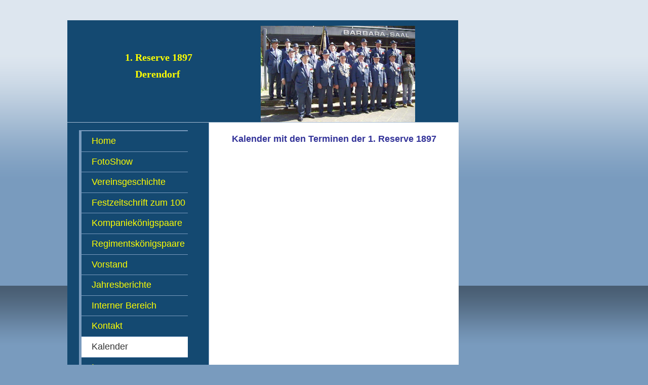

--- FILE ---
content_type: text/html; charset=utf-8
request_url: http://1reserve1897.de/Kalender
body_size: 14398
content:
<!DOCTYPE html><html><head><meta http-equiv="Content-Type" content="text/html; charset=UTF-8"><title>1. Reserve 1897 Derendorf</title><link href="https://1reserve1897.de/Kalender" rel="canonical"><meta content="1. Reserve 1897 Derendorf" property="og:title"><meta content="website" property="og:type"><meta content="https://1reserve1897.de/Kalender" property="og:url"><script>
              window.beng = window.beng || {};
              window.beng.env = {
                language: "en",
                country: "US",
                mode: "deploy",
                context: "page",
                pageId: "000003260059",
                skeletonId: "",
                scope: "HTO01FLQBOCI",
                isProtected: false,
                navigationText: "Kalender",
                instance: "1",
                common_prefix: "https://homepagedesigner.telekom.de",
                design_common: "https://homepagedesigner.telekom.de/beng/designs/",
                design_template: "reseller/1000003/telekom_24_591",
                path_design: "https://homepagedesigner.telekom.de/beng/designs/data/reseller/1000003/telekom_24_591/",
                path_res: "https://homepagedesigner.telekom.de/res/",
                path_bengres: "https://homepagedesigner.telekom.de/beng/res/",
                masterDomain: "",
                preferredDomain: "",
                preprocessHostingUri: function(uri) {
                  
                    return uri || "";
                  
                },
                hideEmptyAreas: true
              };
            </script><script xmlns="http://www.w3.org/1999/xhtml" src="https://homepagedesigner.telekom.de/cm4all-beng-proxy/beng-proxy.js">;</script><link xmlns="http://www.w3.org/1999/xhtml" rel="stylesheet" href="https://homepagedesigner.telekom.de/.cm4all/e/static/3rdparty/font-awesome/css/font-awesome.min.css"></link><link rel="stylesheet" type="text/css" href="//homepagedesigner.telekom.de/.cm4all/res/static/libcm4all-js-widget/3.89.7/css/widget-runtime.css"/>

<link rel="stylesheet" type="text/css" href="//homepagedesigner.telekom.de/.cm4all/res/static/beng-editor/5.3.130/css/deploy.css"/>

<link rel="stylesheet" type="text/css" href="//homepagedesigner.telekom.de/.cm4all/res/static/libcm4all-js-widget/3.89.7/css/slideshow-common.css"/>

<script src="//homepagedesigner.telekom.de/.cm4all/res/static/jquery-1.7/jquery.js">;</script><script src="//homepagedesigner.telekom.de/.cm4all/res/static/prototype-1.7.3/prototype.js">;</script><script src="//homepagedesigner.telekom.de/.cm4all/res/static/jslib/1.4.1/js/legacy.js">;</script><script src="//homepagedesigner.telekom.de/.cm4all/res/static/libcm4all-js-widget/3.89.7/js/widget-runtime.js">;</script>

<script src="//homepagedesigner.telekom.de/.cm4all/res/static/libcm4all-js-widget/3.89.7/js/slideshow-common.js">;</script>

<script src="//homepagedesigner.telekom.de/.cm4all/res/static/beng-editor/5.3.130/js/deploy.js">;</script>

<script>
                (function() {
                  var mobileAgent = MobileBrowserSwitch.isMobileAgent(navigator.userAgent);
                  if (mobileAgent) {
                    var url = window.location.pathname;
                    if (url.endsWith("/")) {
                      url = url.substring(0, url.length - 1);
                    }
                    if (url.endsWith("/index.php")) {
                      url = url.substring(0, url.length - 10);
                    }
                    if (!/1,auth,8,1$/.test(url) && !/1%2Cauth%2C8%2C1$/.test(url)) {
                      url += "/mobile/";
                      window.location.pathname = url;
                    }
                  }
                })();
              </script><link xmlns="http://www.w3.org/1999/xhtml"  rel="stylesheet" type="text/css" href="https://homepagedesigner.telekom.de/.cm4all/designs/static/reseller/1000003/telekom_24_591/1561385008.69/css/main.css"></link><!--[if lt IE 7]>
			<link rel="stylesheet" type="text/css" href="https://homepagedesigner.telekom.de/beng/designs/data/reseller/1000003/telekom_24_591/css/ie6.css"/>
		<![endif]--><link href="/.cm4all/handler.php/vars.css?v=20250329173746" type="text/css" rel="stylesheet"><style type="text/css">.cm-logo {background-image: none;background-position: 0% 50%;
background-size: 8% auto;
background-repeat: no-repeat;
      }</style><script type="text/javascript">window.cmLogoWidgetId = "CMTOI_cm4all_com_widgets_Logo_16458180";
            window.cmLogoGetCommonWidget = function (){
                return new cm4all.Common.Widget({
            base    : "/Kalender",
            session : "",
            frame   : "",
            path    : "CMTOI_cm4all_com_widgets_Logo_16458180"
        })
            };
            window.logoConfiguration = {
                "cm-logo-x" : "0%",
        "cm-logo-y" : "50%",
        "cm-logo-v" : "2.0",
        "cm-logo-w" : "8%",
        "cm-logo-h" : "auto",
        "cm-logo-di" : "reseller/1000003/telekom_24_591",
        "cm-logo-u" : "public-service://0/",
        "cm-logo-k" : "/.cm4all/sysdb/keyvisuals/76e3666ac024f501d3b5793d379ea1dd.jpg",
        "cm-logo-bc" : "",
        "cm-logo-ln" : "",
        "cm-logo-ln$" : "",
        "cm-logo-hi" : true
        ,
        _logoBaseUrl : "\/.cm4all\/sysdb.iproc\/keyvisuals\/76e3666ac024f501d3b5793d379ea1dd.jpg\/scale_0_0\/",
        _logoPath : "76e3666ac024f501d3b5793d379ea1dd.jpg"
        };
				document.observe('dom:loaded', function() {
					var containers = document.querySelectorAll("[cm_type=logo], [id=logo], .cm-logo");
          for (var i = 0; i < containers.length; i++) {
            var container = containers[i];
            if (container && window.beng && beng.env && beng.env.hideEmptyAreas) {
              if (beng.env.mode != "edit") {
                container.addClassName("cm_empty");
              } else {
                container.addClassName("cm_empty_editor");
              }
            }
          }
				});
			</script><link  rel="shortcut icon"   href="/Kalender;focus=CMTOI_cm4all_com_widgets_Favicon_16458203&amp;path=show&amp;frame=CMTOI_cm4all_com_widgets_Favicon_16458203?subaction=icon" type="image/png"/><style id="cm_table_styles"></style><style id="cm_background_queries"></style><script type="application/x-cm4all-cookie-consent" data-code=""></script></head><body ondrop="return false;" class=" device-desktop cm-deploy cm-deploy-342 cm-deploy-4x"><div class="cm-background" data-cm-qa-bg="image"></div><div class="cm-background-video" data-cm-qa-bg="video"></div><div class="cm-background-effects" data-cm-qa-bg="effect"></div><div xmlns="http://www.w3.org/1999/xhtml" xmlns:c="http://cm4all.com/ng/widget" id="page"><div id="page_inner"><div id="header" class="clearfix"><div id="header_bg"> </div><div class="cm-kv-0 kv"> </div><div id="header_mask"></div><div id="logo" class="cm-logo"> </div><h1 style="visibility:visible;top:94px;left:114px;width:240px;height:87px;"><span xmlns="" style="color: #ffff00;"><span style='font-size: 20px; font-family: "Times New Roman", Times, serif;'>1. Reserve 1897 <br>    Derendorf</span><br></span></h1><a class="cm_headerlink"></a></div><div id="content_wrapper" class="clearfix"><div style="float:left;"><table id="left_main" cellspacing="0" cellpadding="0"><tr><td id="content_left_wrapper"><div id="content_left"><div id="cm_navigation"><ul xmlns="" id="cm_mainnavigation"><li id="cm_navigation_pid_3255452"><a title="Home" href="/www-1-reserve1897-de" class="cm_anchor">Home</a></li><li id="cm_navigation_pid_3255451" class="cm_has_subnavigation"><a title="FotoShow" href="/FotoShow" class="cm_anchor">FotoShow</a></li><li id="cm_navigation_pid_3255447"><a title="Vereinsgeschichte" href="/Vereinsgeschichte" class="cm_anchor">Vereinsgeschichte</a></li><li id="cm_navigation_pid_445571"><a title="Festzeitschrift zum 100" href="/Festzeitschrift-zum-100" class="cm_anchor">Festzeitschrift zum 100</a></li><li id="cm_navigation_pid_3255446"><a title="Kompaniekönigspaare" href="/Kompaniekoenigspaare" class="cm_anchor">Kompaniekönigspaare</a></li><li id="cm_navigation_pid_3255444"><a title="Regimentskönigspaare" href="/Regimentskoenigspaare" class="cm_anchor">Regimentskönigspaare</a></li><li id="cm_navigation_pid_3255445"><a title="Vorstand" href="/Vorstand" class="cm_anchor">Vorstand</a></li><li id="cm_navigation_pid_3260051"><a title="Jahresberichte" href="/Jahresberichte" class="cm_anchor">Jahresberichte</a></li><li id="cm_navigation_pid_3258496" class="cm_has_subnavigation"><a title="Interner Bereich" href="/Interner-Bereich" class="cm_anchor">Interner Bereich</a></li><li id="cm_navigation_pid_3260055"><a title="Kontakt" href="/Kontakt" class="cm_anchor">Kontakt</a></li><li id="cm_navigation_pid_3260059" class="cm_current"><a title="Kalender" href="/Kalender" class="cm_anchor">Kalender</a></li><li id="cm_navigation_pid_3255442"><a title="Impressum" href="/Impressum" class="cm_anchor">Impressum</a></li><li id="cm_navigation_pid_3966590"><a title="Datenschutz" href="/Datenschutz" class="cm_anchor">Datenschutz</a></li></ul></div></div><div id="content_left_2"><div id="widgetbar_page_left_2" data-cm-hintable="yes"><p xmlns=""> </p></div><div id="widgetbar_site_left_2" data-cm-hintable="yes"><p xmlns=""><br></p></div></div></td><td id="content_main_wrapper"><div id="content_main" data-cm-hintable="yes"><p xmlns=""> </p><p xmlns="" style="text-align: center;"><span style="color: #333399; font-size: large;"><strong> Kalender mit den Terminen der 1. Reserve 1897 <br></strong></span></p><p xmlns="" style="text-align: center;"><br></p><p xmlns="" style="text-align: center;"><br></p><p xmlns="" style="text-align: center;"><br></p><p xmlns="">   <br></p><p xmlns=""> </p><p xmlns=""> </p><p xmlns=""> </p><p xmlns=""> </p><div xmlns="" id="cm_bottom_clearer"></div><div xmlns="" id="cm_bottom_clearer"></div><div xmlns="" id="cm_bottom_clearer" style="clear: both;" contenteditable="false"></div></div></td></tr></table></div><div id="content_right_wrapper"><div id="content_right"><div id="widgetbar_page_right_1" data-cm-hintable="yes"><p xmlns=""> </p></div><div id="widgetbar_site_right_1" data-cm-hintable="yes"><p xmlns=""> </p><p xmlns=""> </p><p xmlns=""> </p><p xmlns=""> </p><p xmlns=""> </p><p xmlns=""> </p></div></div></div><div class="clearer"> </div></div><div id="footer" data-cm-hintable="yes"> </div></div></div><div class="cm_widget_anchor"><a name="TKOMSI_cm4all_com_widgets_CookiePolicy_20505204" id="widgetanchor_TKOMSI_cm4all_com_widgets_CookiePolicy_20505204"><!--cm4all.com.widgets.CookiePolicy--></a></div><script data-tracking="true" data-cookie-settings-enabled="false" src="https://homepagedesigner.telekom.de/.cm4all/widgetres.php/cm4all.com.widgets.CookiePolicy/show.js?v=3.3.29" defer="defer" id="cookieSettingsScript"></script><noscript ><div style="position:absolute;bottom:0;" id="statdiv"><img alt="" height="1" width="1" src="https://homepagedesigner.telekom.de/.cm4all/_pixel.img?site=1635490-cM53gAvn&amp;page=pid_3260059&amp;path=%2FKalender&amp;nt=Kalender"/></div></noscript><script  type="text/javascript">//<![CDATA[
            document.body.insertAdjacentHTML('beforeend', '<div style="position:absolute;bottom:0;" id="statdiv"><img alt="" height="1" width="1" src="https://homepagedesigner.telekom.de/.cm4all/_pixel.img?site=1635490-cM53gAvn&amp;page=pid_3260059&amp;path=%2FKalender&amp;nt=Kalender&amp;domain='+escape(document.location.hostname)+'&amp;ref='+escape(document.referrer)+'"/></div>');
        //]]></script><div style="display: none;" id="keyvisualWidgetVideosContainer"></div><style type="text/css">.cm-kv-0 {
background-color: transparent;
background-image: url("/.cm4all/sysdb.iproc/keyvisuals/78c252dd154b733cf1c7f3049afb2b2e.jpg/scale_0_0/78c252dd154b733cf1c7f3049afb2b2e.jpg");
background-position: 103px -4px;
background-size: 305px 199px;
background-repeat: no-repeat;
}
</style><style type="text/css">
			#keyvisual {
				overflow: hidden;
			}
			.kv-video-wrapper {
				width: 100%;
				height: 100%;
				position: relative;
			}
			</style><script type="text/javascript">
				jQuery(document).ready(function() {
					function moveTempVideos(slideshow, isEditorMode) {
						var videosContainer = document.getElementById('keyvisualWidgetVideosContainer');
						if (videosContainer) {
							while (videosContainer.firstChild) {
								var div = videosContainer.firstChild;
								var divPosition = div.className.substring('cm-kv-0-tempvideo-'.length);
								if (isEditorMode && parseInt(divPosition) > 1) {
									break;
								}
								videosContainer.removeChild(div);
								if (div.nodeType == Node.ELEMENT_NODE) {
									var pos = '';
									if (slideshow) {
										pos = '-' + divPosition;
									}
									var kv = document.querySelector('.cm-kv-0' + pos);
									if (kv) {
										if (!slideshow) {
											var wrapperDiv = document.createElement("div"); 
											wrapperDiv.setAttribute("class", "kv-video-wrapper");
											kv.insertBefore(wrapperDiv, kv.firstChild);
											kv = wrapperDiv;
										}
										while (div.firstChild) {
											kv.appendChild(div.firstChild);
										}
										if (!slideshow) {
											break;
										}
									}
								}
							}
						}
					}

					function kvClickAction(mode, href) {
						if (mode == 'internal') {
							if (!window.top.syntony || !/_home$/.test(window.top.syntony.bifmState)) {
								window.location.href = href;
							}
						} else if (mode == 'external') {
							var a = document.createElement('a');
							a.href = href;
							a.target = '_blank';
							a.rel = 'noreferrer noopener';
							a.click();
						}
					}

					var keyvisualElement = jQuery("[cm_type=keyvisual]");
					if(keyvisualElement.length == 0){
						keyvisualElement = jQuery("#keyvisual");
					}
					if(keyvisualElement.length == 0){
						keyvisualElement = jQuery("[class~=cm-kv-0]");
					}
				
						keyvisualElement.attr("role", "img");
						keyvisualElement.attr("tabindex", "0");
						keyvisualElement.attr("aria-label", "hauptgrafik");
					
					moveTempVideos(false, false);
					var video = document.querySelector('#keyvisual video');
					if (video) {
						video.play();
					}
				
			});
		</script></body></html>


--- FILE ---
content_type: text/css
request_url: http://1reserve1897.de/.cm4all/handler.php/vars.css?v=20250329173746
body_size: 15061
content:
.cm-offline-content {
    color: #333333;
    background-color: #FFFFFF;
}
body{background-color:#799bbe
}
#page{font-family:Arial, Helvetica, sans-serif
;font-size :small
;font-weight :normal
;font-style :normal
;color :#333333
}
#page h1,#page h2,#page h3{color:#808080
}
#page h1{font-family:Tahoma, Geneva, sans-serif
;font-size :large
;font-weight :bold
;font-style :normal
}
#page h2{font-family:Tahoma, Geneva, sans-serif
;font-size :medium
;font-weight :bold
;font-style :normal
}
#page h3{font-family:Arial, Helvetica, sans-serif
;font-size :small
;font-weight :bold
;font-style :normal
}
#page h4,#page h5,#page h6{font-family:Arial, Helvetica, sans-serif
}
#page a{color:#333333
}
#page a:hover{color:#333333
}
#content_right a{color:#022138
}
#content_right a:hover{color:#022138
}
#content_wrapper{border:0;color:#333333
}
#content_left_wrapper{background-color:#144971
;color :#ffff00
}
#content_left_2{color:#ffffff
}
#content_main_wrapper{background-color:#FFFFFF
;color :#333333
;border-left :1px solid #799BBE
}
#content_right_wrapper{background-color:none;color:#022138
;border :none}
#header_bg{background-color:#144971
}
#header{font-size:x-large
;border :none;color :
}
#header h1{font-family:Times New Roman, Times, serif
;font-weight :bold
;font-style :normal
;color :#144971
}
#header h2{font-family:Tahoma, Geneva, sans-serif
;color :#144971
}
#cm_navigation{border-left:5px solid #799bbe
;font-family :Arial, Helvetica, sans-serif
;font-style :normal
;font-weight :normal
;font-size :large
}
#cm_navigation ul,#cm_navigation ul li{border:1px solid #799bbe
;border-left :none;border-right :none;border-bottom :none}
#cm_navigation ul li a{border:0;color:#ffff00
;background-color :#144971
}
#cm_navigation ul li a:hover{border:0;color:#333333
;background-color :#FFFFFF
}
#cm_navigation ul li.cm_current{color:#333333
;background-color :#FFFFFF
}
#cm_navigation ul li.cm_current a{border:0;color:#333333
;background-color :#FFFFFF
}
#cm_navigation ul ul,#cm_navigation ul ul li{border:0}
ul#cm_mainnavigation li ul.cm_subnavigation{background-color:#144971
;border :none}
ul#cm_mainnavigation li ul.cm_subnavigation li a{color:#ffff00
;background-color :#144971
;border :none}
ul#cm_mainnavigation li ul.cm_subnavigation li a:hover{color:#333333
;background-color :#FFFFFF
;border :none}
ul#cm_mainnavigation li ul.cm_subnavigation li.cm_current a{color:#333333
;background-color :#FFFFFF
;border :none}
ul#cm_mainnavigation li ul.cm_subnavigation li.cm_current a:hover{color:#333333
;background-color :#FFFFFF
;border :none}
#cm_content{background-color:#FFFFFF
}
#footer{border:0;background-color:#799bbe
;color :#022138
}
#footer a{color:#022138
}
#footer a:hover{color:#022138
}
/*cm4all-vars-extension-force-color-begin*/
.cm4all-header-title-color.cm4all-force-color {
    color: #144971 !important;
}
.cm4all-header-title-color.cm4all-force-background-color {
    background-color: #144971 !important;
}
.cm4all-header-title-color.cm4all-force-border-color {
    border-color: #144971 !important;
} 
.cm4all-header-subtitle-color.cm4all-force-color {
    color: #144971 !important;
}
.cm4all-header-subtitle-color.cm4all-force-background-color {
    background-color: #144971 !important;
}
.cm4all-header-subtitle-color.cm4all-force-border-color {
    border-color: #144971 !important;
} 
.cm4all-header-background-color.cm4all-force-color {
    color: #144971 !important;
}
.cm4all-header-background-color.cm4all-force-background-color {
    background-color: #144971 !important;
}
.cm4all-header-background-color.cm4all-force-border-color {
    border-color: #144971 !important;
} 
.cm4all-header-alt-background-color.cm4all-force-color {
    color: #144971 !important;
}
.cm4all-header-alt-background-color.cm4all-force-background-color {
    background-color: #144971 !important;
}
.cm4all-header-alt-background-color.cm4all-force-border-color {
    border-color: #144971 !important;
} 
.cm4all-header-border-color.cm4all-force-color {
    color: #1A525F !important;
}
.cm4all-header-border-color.cm4all-force-background-color {
    background-color: #1A525F !important;
}
.cm4all-header-border-color.cm4all-force-border-color {
    border-color: #1A525F !important;
} 
.cm4all-header-alt-border-color.cm4all-force-color {
    color: #000000 !important;
}
.cm4all-header-alt-border-color.cm4all-force-background-color {
    background-color: #000000 !important;
}
.cm4all-header-alt-border-color.cm4all-force-border-color {
    border-color: #000000 !important;
} 
.cm4all-content-color.cm4all-force-color {
    color: #333333 !important;
}
.cm4all-content-color.cm4all-force-background-color {
    background-color: #333333 !important;
}
.cm4all-content-color.cm4all-force-border-color {
    border-color: #333333 !important;
} 
.cm4all-content-headline-color.cm4all-force-color {
    color: #808080 !important;
}
.cm4all-content-headline-color.cm4all-force-background-color {
    background-color: #808080 !important;
}
.cm4all-content-headline-color.cm4all-force-border-color {
    border-color: #808080 !important;
} 
.cm4all-content-background-color.cm4all-force-color {
    color: #FFFFFF !important;
}
.cm4all-content-background-color.cm4all-force-background-color {
    background-color: #FFFFFF !important;
}
.cm4all-content-background-color.cm4all-force-border-color {
    border-color: #FFFFFF !important;
} 
.cm4all-content-alt-background-color.cm4all-force-color {
    color: #144971 !important;
}
.cm4all-content-alt-background-color.cm4all-force-background-color {
    background-color: #144971 !important;
}
.cm4all-content-alt-background-color.cm4all-force-border-color {
    border-color: #144971 !important;
} 
.cm4all-content-border-color.cm4all-force-color {
    color: #799BBE !important;
}
.cm4all-content-border-color.cm4all-force-background-color {
    background-color: #799BBE !important;
}
.cm4all-content-border-color.cm4all-force-border-color {
    border-color: #799BBE !important;
} 
.cm4all-content-alt-border-color.cm4all-force-color {
    color: #000000 !important;
}
.cm4all-content-alt-border-color.cm4all-force-background-color {
    background-color: #000000 !important;
}
.cm4all-content-alt-border-color.cm4all-force-border-color {
    border-color: #000000 !important;
} 
.cm4all-content-link-color.cm4all-force-color {
    color: #333333 !important;
}
.cm4all-content-link-color.cm4all-force-background-color {
    background-color: #333333 !important;
}
.cm4all-content-link-color.cm4all-force-border-color {
    border-color: #333333 !important;
} 
.cm4all-content-link-hover-color.cm4all-force-color {
    color: #808080 !important;
}
.cm4all-content-link-hover-color.cm4all-force-background-color {
    background-color: #808080 !important;
}
.cm4all-content-link-hover-color.cm4all-force-border-color {
    border-color: #333333  !important;
} 
.cm4all-sidebar-color.cm4all-force-color {
    color: #022138 !important;
}
.cm4all-sidebar-color.cm4all-force-background-color {
    background-color: #022138 !important;
}
.cm4all-sidebar-color.cm4all-force-border-color {
    border-color: #022138 !important;
} 
.cm4all-sidebar-headline-color.cm4all-force-color {
    color: #022138 !important;
}
.cm4all-sidebar-headline-color.cm4all-force-background-color {
    background-color: #022138 !important;
}
.cm4all-sidebar-headline-color.cm4all-force-border-color {
    border-color: #022138 !important;
} 
.cm4all-sidebar-background-color.cm4all-force-color {
    color: #799bbe !important;
}
.cm4all-sidebar-background-color.cm4all-force-background-color {
    background-color: #799bbe !important;
}
.cm4all-sidebar-background-color.cm4all-force-border-color {
    border-color: #799bbe !important;
} 
.cm4all-sidebar-alt-background-color.cm4all-force-color {
    color: #799bbe !important;
}
.cm4all-sidebar-alt-background-color.cm4all-force-background-color {
    background-color: #799bbe !important;
}
.cm4all-sidebar-alt-background-color.cm4all-force-border-color {
    border-color: #799bbe !important;
} 
.cm4all-sidebar-border-color.cm4all-force-color {
    color: #1e1d1e !important;
}
.cm4all-sidebar-border-color.cm4all-force-background-color {
    background-color: #1e1d1e !important;
}
.cm4all-sidebar-border-color.cm4all-force-border-color {
    border-color: #1e1d1e !important;
} 
.cm4all-sidebar-alt-border-color.cm4all-force-color {
    color: #1e1d1e !important;
}
.cm4all-sidebar-alt-border-color.cm4all-force-background-color {
    background-color: #1e1d1e !important;
}
.cm4all-sidebar-alt-border-color.cm4all-force-border-color {
    border-color: #1e1d1e !important;
} 
.cm4all-sidebar-link-color.cm4all-force-color {
    color: #022138 !important;
}
.cm4all-sidebar-link-color.cm4all-force-background-color {
    background-color: #022138 !important;
}
.cm4all-sidebar-link-color.cm4all-force-border-color {
    border-color: #022138 !important;
} 
.cm4all-sidebar-link-hover-color.cm4all-force-color {
    color: #022138 !important;
}
.cm4all-sidebar-link-hover-color.cm4all-force-background-color {
    background-color: #022138 !important;
}
.cm4all-sidebar-link-hover-color.cm4all-force-border-color {
    border-color: #022138  !important;
} 
.cm4all-navigation-color.cm4all-force-color {
    color: #ffff00 !important;
}
.cm4all-navigation-color.cm4all-force-background-color {
    background-color: #ffff00 !important;
}
.cm4all-navigation-color.cm4all-force-border-color {
    border-color: #ffff00 !important;
} 
.cm4all-navigation-alt-color.cm4all-force-color {
    color: #333333 !important;
}
.cm4all-navigation-alt-color.cm4all-force-background-color {
    background-color: #333333 !important;
}
.cm4all-navigation-alt-color.cm4all-force-border-color {
    border-color: #333333 !important;
} 
.cm4all-navigation-background-color.cm4all-force-color {
    color: #144971 !important;
}
.cm4all-navigation-background-color.cm4all-force-background-color {
    background-color: #144971 !important;
}
.cm4all-navigation-background-color.cm4all-force-border-color {
    border-color: #144971 !important;
} 
.cm4all-navigation-alt-background-color.cm4all-force-color {
    color: #FFFFFF !important;
}
.cm4all-navigation-alt-background-color.cm4all-force-background-color {
    background-color: #FFFFFF !important;
}
.cm4all-navigation-alt-background-color.cm4all-force-border-color {
    border-color: #FFFFFF !important;
} 
.cm4all-navigation-border-color.cm4all-force-color {
    color: #799bbe !important;
}
.cm4all-navigation-border-color.cm4all-force-background-color {
    background-color: #799bbe !important;
}
.cm4all-navigation-border-color.cm4all-force-border-color {
    border-color: #799bbe !important;
} 
.cm4all-navigation-alt-border-color.cm4all-force-color {
    color: #000000 !important;
}
.cm4all-navigation-alt-border-color.cm4all-force-background-color {
    background-color: #000000 !important;
}
.cm4all-navigation-alt-border-color.cm4all-force-border-color {
    border-color: #000000 !important;
} 
.cm4all-subnavigation-color.cm4all-force-color {
    color: #ffff00 !important;
}
.cm4all-subnavigation-color.cm4all-force-background-color {
    background-color: #ffff00 !important;
}
.cm4all-subnavigation-color.cm4all-force-border-color {
    border-color: #ffff00 !important;
} 
.cm4all-subnavigation-alt-color.cm4all-force-color {
    color: #333333 !important;
}
.cm4all-subnavigation-alt-color.cm4all-force-background-color {
    background-color: #333333 !important;
}
.cm4all-subnavigation-alt-color.cm4all-force-border-color {
    border-color: #333333 !important;
} 
.cm4all-subnavigation-background-color.cm4all-force-color {
    color: #144971 !important;
}
.cm4all-subnavigation-background-color.cm4all-force-background-color {
    background-color: #144971 !important;
}
.cm4all-subnavigation-background-color.cm4all-force-border-color {
    border-color: #144971 !important;
} 
.cm4all-subnavigation-alt-background-color.cm4all-force-color {
    color: #FFFFFF !important;
}
.cm4all-subnavigation-alt-background-color.cm4all-force-background-color {
    background-color: #FFFFFF !important;
}
.cm4all-subnavigation-alt-background-color.cm4all-force-border-color {
    border-color: #FFFFFF !important;
} 
.cm4all-subnavigation-border-color.cm4all-force-color {
    color: #799bbe !important;
}
.cm4all-subnavigation-border-color.cm4all-force-background-color {
    background-color: #799bbe !important;
}
.cm4all-subnavigation-border-color.cm4all-force-border-color {
    border-color: #799bbe !important;
} 
.cm4all-subnavigation-alt-border-color.cm4all-force-color {
    color: #424242 !important;
}
.cm4all-subnavigation-alt-border-color.cm4all-force-background-color {
    background-color: #424242 !important;
}
.cm4all-subnavigation-alt-border-color.cm4all-force-border-color {
    border-color: #424242 !important;
} 
.cm4all-footer-color.cm4all-force-color {
    color: #022138 !important;
}
.cm4all-footer-color.cm4all-force-background-color {
    background-color: #022138 !important;
}
.cm4all-footer-color.cm4all-force-border-color {
    border-color: #022138 !important;
} 
.cm4all-footer-alt-color.cm4all-force-color {
    color: #022138 !important;
}
.cm4all-footer-alt-color.cm4all-force-background-color {
    background-color: #022138 !important;
}
.cm4all-footer-alt-color.cm4all-force-border-color {
    border-color: #022138 !important;
} 
.cm4all-footer-background-color.cm4all-force-color {
    color: #799bbe !important;
}
.cm4all-footer-background-color.cm4all-force-background-color {
    background-color: #799bbe !important;
}
.cm4all-footer-background-color.cm4all-force-border-color {
    border-color: #799bbe !important;
} 
.cm4all-footer-alt-background-color.cm4all-force-color {
    color: #799bbe !important;
}
.cm4all-footer-alt-background-color.cm4all-force-background-color {
    background-color: #799bbe !important;
}
.cm4all-footer-alt-background-color.cm4all-force-border-color {
    border-color: #799bbe !important;
} 
.cm4all-footer-border-color.cm4all-force-color {
    color: #1e1d1e !important;
}
.cm4all-footer-border-color.cm4all-force-background-color {
    background-color: #1e1d1e !important;
}
.cm4all-footer-border-color.cm4all-force-border-color {
    border-color: #1e1d1e !important;
} 
.cm4all-footer-alt-border-color.cm4all-force-color {
    color: #1e1d1e !important;
}
.cm4all-footer-alt-border-color.cm4all-force-background-color {
    background-color: #1e1d1e !important;
}
.cm4all-footer-alt-border-color.cm4all-force-border-color {
    border-color: #1e1d1e !important;
} 
.cm4all-body-background-color.cm4all-force-color {
    color: #799bbe !important;
}
.cm4all-body-background-color.cm4all-force-background-color {
    background-color: #799bbe !important;
}
.cm4all-body-background-color.cm4all-force-border-color {
    border-color: #799bbe !important;
}
/*cm4all-vars-extension-force-color-end*/